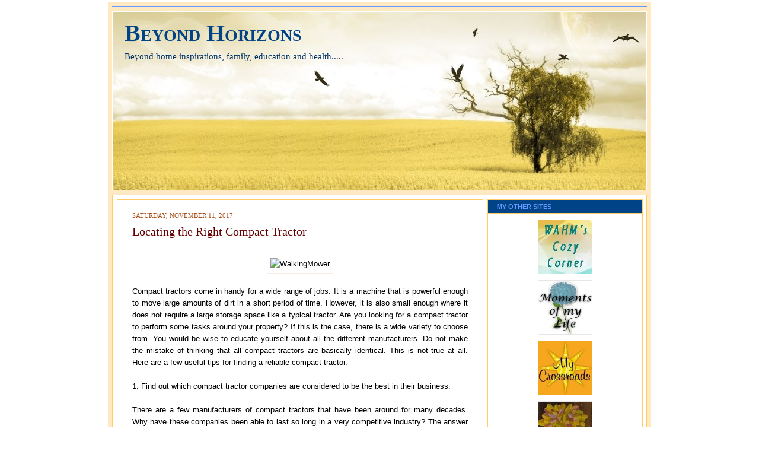

--- FILE ---
content_type: text/html; charset=utf-8
request_url: https://www.google.com/recaptcha/api2/aframe
body_size: 266
content:
<!DOCTYPE HTML><html><head><meta http-equiv="content-type" content="text/html; charset=UTF-8"></head><body><script nonce="xIo7eex3KsagY2VDIn76IA">/** Anti-fraud and anti-abuse applications only. See google.com/recaptcha */ try{var clients={'sodar':'https://pagead2.googlesyndication.com/pagead/sodar?'};window.addEventListener("message",function(a){try{if(a.source===window.parent){var b=JSON.parse(a.data);var c=clients[b['id']];if(c){var d=document.createElement('img');d.src=c+b['params']+'&rc='+(localStorage.getItem("rc::a")?sessionStorage.getItem("rc::b"):"");window.document.body.appendChild(d);sessionStorage.setItem("rc::e",parseInt(sessionStorage.getItem("rc::e")||0)+1);localStorage.setItem("rc::h",'1768555098163');}}}catch(b){}});window.parent.postMessage("_grecaptcha_ready", "*");}catch(b){}</script></body></html>